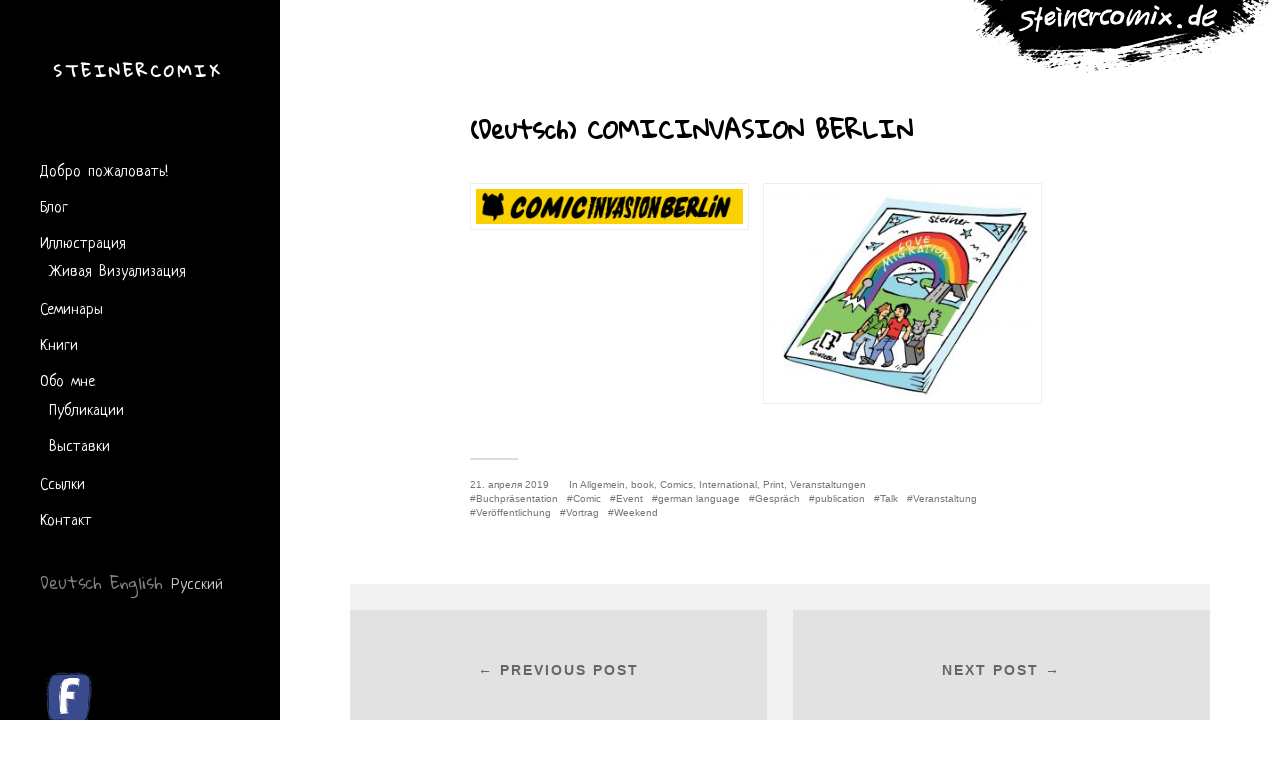

--- FILE ---
content_type: text/html; charset=UTF-8
request_url: http://steinercomix.de/?p=11082&lang=ru
body_size: 8470
content:
<!DOCTYPE html>

<html class="no-js" lang="ru-RU">

	<head profile="http://gmpg.org/xfn/11">
		
		<meta http-equiv="Content-Type" content="text/html; charset=UTF-8" />
		<meta name="viewport" content="width=device-width, initial-scale=1.0, maximum-scale=1.0, user-scalable=no" >
		 
		<title>(Deutsch) COMICINVASION BERLIN &#8212; Steinercomix</title>
<meta name='robots' content='max-image-preview:large' />
<script>document.documentElement.className = document.documentElement.className.replace("no-js","js");</script>
<link rel='dns-prefetch' href='//fonts.googleapis.com' />
<link rel='dns-prefetch' href='//s.w.org' />
<link rel="alternate" type="application/rss+xml" title="Steinercomix &raquo; Лента" href="http://steinercomix.de/?feed=rss2&#038;lang=ru" />
<link rel="alternate" type="application/rss+xml" title="Steinercomix &raquo; Лента комментариев" href="http://steinercomix.de/?feed=comments-rss2&#038;lang=ru" />
<link rel="alternate" type="application/rss+xml" title="Steinercomix &raquo; Лента комментариев к &laquo;(Deutsch) COMICINVASION BERLIN&raquo;" href="http://steinercomix.de/?feed=rss2&#038;p=11082&#038;lang=ru" />
		<script type="text/javascript">
			window._wpemojiSettings = {"baseUrl":"https:\/\/s.w.org\/images\/core\/emoji\/13.1.0\/72x72\/","ext":".png","svgUrl":"https:\/\/s.w.org\/images\/core\/emoji\/13.1.0\/svg\/","svgExt":".svg","source":{"concatemoji":"http:\/\/steinercomix.de\/wp-includes\/js\/wp-emoji-release.min.js?ver=5.8"}};
			!function(e,a,t){var n,r,o,i=a.createElement("canvas"),p=i.getContext&&i.getContext("2d");function s(e,t){var a=String.fromCharCode;p.clearRect(0,0,i.width,i.height),p.fillText(a.apply(this,e),0,0);e=i.toDataURL();return p.clearRect(0,0,i.width,i.height),p.fillText(a.apply(this,t),0,0),e===i.toDataURL()}function c(e){var t=a.createElement("script");t.src=e,t.defer=t.type="text/javascript",a.getElementsByTagName("head")[0].appendChild(t)}for(o=Array("flag","emoji"),t.supports={everything:!0,everythingExceptFlag:!0},r=0;r<o.length;r++)t.supports[o[r]]=function(e){if(!p||!p.fillText)return!1;switch(p.textBaseline="top",p.font="600 32px Arial",e){case"flag":return s([127987,65039,8205,9895,65039],[127987,65039,8203,9895,65039])?!1:!s([55356,56826,55356,56819],[55356,56826,8203,55356,56819])&&!s([55356,57332,56128,56423,56128,56418,56128,56421,56128,56430,56128,56423,56128,56447],[55356,57332,8203,56128,56423,8203,56128,56418,8203,56128,56421,8203,56128,56430,8203,56128,56423,8203,56128,56447]);case"emoji":return!s([10084,65039,8205,55357,56613],[10084,65039,8203,55357,56613])}return!1}(o[r]),t.supports.everything=t.supports.everything&&t.supports[o[r]],"flag"!==o[r]&&(t.supports.everythingExceptFlag=t.supports.everythingExceptFlag&&t.supports[o[r]]);t.supports.everythingExceptFlag=t.supports.everythingExceptFlag&&!t.supports.flag,t.DOMReady=!1,t.readyCallback=function(){t.DOMReady=!0},t.supports.everything||(n=function(){t.readyCallback()},a.addEventListener?(a.addEventListener("DOMContentLoaded",n,!1),e.addEventListener("load",n,!1)):(e.attachEvent("onload",n),a.attachEvent("onreadystatechange",function(){"complete"===a.readyState&&t.readyCallback()})),(n=t.source||{}).concatemoji?c(n.concatemoji):n.wpemoji&&n.twemoji&&(c(n.twemoji),c(n.wpemoji)))}(window,document,window._wpemojiSettings);
		</script>
		<style type="text/css">
img.wp-smiley,
img.emoji {
	display: inline !important;
	border: none !important;
	box-shadow: none !important;
	height: 1em !important;
	width: 1em !important;
	margin: 0 .07em !important;
	vertical-align: -0.1em !important;
	background: none !important;
	padding: 0 !important;
}
</style>
	<link rel='stylesheet' id='wp-block-library-css'  href='http://steinercomix.de/wp-includes/css/dist/block-library/style.min.css?ver=5.8' type='text/css' media='all' />
<link rel='stylesheet' id='googlefonts-css'  href='http://fonts.googleapis.com/css?family=Gloria+Hallelujah:400|Neucha:400&subset=latin,cyrillic' type='text/css' media='all' />
<link rel='stylesheet' id='fukasawa_googleFonts-css'  href='//fonts.googleapis.com/css?family=Lato%3A400%2C400italic%2C700%2C700italic&#038;ver=5.8' type='text/css' media='all' />
<link rel='stylesheet' id='fukasawa_genericons-css'  href='http://steinercomix.de/wp-content/themes/fukasawa/assets/fonts/genericons/genericons.css?ver=5.8' type='text/css' media='all' />
<link rel='stylesheet' id='fukasawa_style-css'  href='http://steinercomix.de/wp-content/themes/fukasawa/style.css' type='text/css' media='all' />
<script type='text/javascript' src='http://steinercomix.de/wp-includes/js/jquery/jquery.min.js?ver=3.6.0' id='jquery-core-js'></script>
<script type='text/javascript' src='http://steinercomix.de/wp-includes/js/jquery/jquery-migrate.min.js?ver=3.3.2' id='jquery-migrate-js'></script>
<script type='text/javascript' src='http://steinercomix.de/wp-content/themes/fukasawa/assets/js/flexslider.js?ver=1' id='fukasawa_flexslider-js'></script>
<link rel="https://api.w.org/" href="http://steinercomix.de/index.php?rest_route=/" /><link rel="alternate" type="application/json" href="http://steinercomix.de/index.php?rest_route=/wp/v2/posts/11082" /><link rel="EditURI" type="application/rsd+xml" title="RSD" href="http://steinercomix.de/xmlrpc.php?rsd" />
<link rel="wlwmanifest" type="application/wlwmanifest+xml" href="http://steinercomix.de/wp-includes/wlwmanifest.xml" /> 
<meta name="generator" content="WordPress 5.8" />
<link rel="canonical" href="http://steinercomix.de/?p=11082&#038;lang=ru" />
<link rel='shortlink' href='http://steinercomix.de/?p=11082' />
<link rel="alternate" type="application/json+oembed" href="http://steinercomix.de/index.php?rest_route=%2Foembed%2F1.0%2Fembed&#038;url=http%3A%2F%2Fsteinercomix.de%2F%3Fp%3D11082%26lang%3Dru" />
<link rel="alternate" type="text/xml+oembed" href="http://steinercomix.de/index.php?rest_route=%2Foembed%2F1.0%2Fembed&#038;url=http%3A%2F%2Fsteinercomix.de%2F%3Fp%3D11082%26lang%3Dru&#038;format=xml" />
<style type='text/css' media='screen'>
	h1{ font-family:"Gloria Hallelujah", arial, sans-serif;}
	h2{ font-family:"Gloria Hallelujah", arial, sans-serif;}
	body {font-size: 110%; line-height: 120%;}
.sidebar li, .sidebar a, strong, em a, em {font-family: 'gloria hallelujah', 'Neucha', cursive;}
h1, h2 {font-family: 'gloria hallelujah', 'Neucha', cursive;}
</style>
<!-- fonts delivered by Wordpress Google Fonts, a plugin by Adrian3.com --><style type="text/css">
.qtranxs_flag_de {background-image: url(http://steinercomix.de/wp-content/plugins/qtranslate/flags/de.png); background-repeat: no-repeat;}
.qtranxs_flag_en {background-image: url(http://steinercomix.de/wp-content/plugins/qtranslate/flags/gb.png); background-repeat: no-repeat;}
.qtranxs_flag_ru {background-image: url(http://steinercomix.de/wp-content/plugins/qtranslate/flags/ru.png); background-repeat: no-repeat;}
</style>
<link hreflang="de" href="http://steinercomix.de/?p=11082&lang=de" rel="alternate" />
<link hreflang="en" href="http://steinercomix.de/?p=11082&lang=en" rel="alternate" />
<link hreflang="ru" href="http://steinercomix.de/?p=11082&lang=ru" rel="alternate" />
<link hreflang="x-default" href="http://steinercomix.de/?p=11082" rel="alternate" />
<meta name="generator" content="qTranslate-X 3.4.6.8" />

        <script type="text/javascript">
            var jQueryMigrateHelperHasSentDowngrade = false;

			window.onerror = function( msg, url, line, col, error ) {
				// Break out early, do not processing if a downgrade reqeust was already sent.
				if ( jQueryMigrateHelperHasSentDowngrade ) {
					return true;
                }

				var xhr = new XMLHttpRequest();
				var nonce = 'adda7f775b';
				var jQueryFunctions = [
					'andSelf',
					'browser',
					'live',
					'boxModel',
					'support.boxModel',
					'size',
					'swap',
					'clean',
					'sub',
                ];
				var match_pattern = /\)\.(.+?) is not a function/;
                var erroredFunction = msg.match( match_pattern );

                // If there was no matching functions, do not try to downgrade.
                if ( typeof erroredFunction !== 'object' || typeof erroredFunction[1] === "undefined" || -1 === jQueryFunctions.indexOf( erroredFunction[1] ) ) {
                    return true;
                }

                // Set that we've now attempted a downgrade request.
                jQueryMigrateHelperHasSentDowngrade = true;

				xhr.open( 'POST', 'http://steinercomix.de/wp-admin/admin-ajax.php' );
				xhr.setRequestHeader( 'Content-Type', 'application/x-www-form-urlencoded' );
				xhr.onload = function () {
					var response,
                        reload = false;

					if ( 200 === xhr.status ) {
                        try {
                        	response = JSON.parse( xhr.response );

                        	reload = response.data.reload;
                        } catch ( e ) {
                        	reload = false;
                        }
                    }

					// Automatically reload the page if a deprecation caused an automatic downgrade, ensure visitors get the best possible experience.
					if ( reload ) {
						location.reload();
                    }
				};

				xhr.send( encodeURI( 'action=jquery-migrate-downgrade-version&_wpnonce=' + nonce ) );

				// Suppress error alerts in older browsers
				return true;
			}
        </script>

		<!-- Customizer CSS --><style type="text/css"></style><!--/Customizer CSS--><style id="sccss">/* Enter Your Custom CSS Here */
.entry-content {color: #777; font-size: 14px; }
.entry-content strong, .entry-content em {display: block; color: #000; font-size: 18px;}
body { 
	font-family: "Helvetica Neue", Helvetica, Arial, sans-serif;
	font-size: 12px;
	line-height: 1.5;
	color: #000;
	background: url(http://steinercomix.de/wp-content/uploads/2012/04/bg.png) repeat-y #FFF;
}
.main-menu {
	display: none;
}
#nav {display: none; }
.sidebar .widget-wrap {
  width: 210px;
  font-size: 12px;
  margin: 0 0 30px 0;
  padding: 0; 
}
#grid { 
  width: 960px;
  margin: 0;
}

.sidebar .blog-title a {
	border: none;
}
.grid_credit {display: none;}
#content {
  width: 600px;
  margin: 10px 0 10px 130px; 
}

#content-data {
  width: 615px;
  padding: 30px 30px 0 0;
}
/*  =Sidebar
------------------------ */
#sidebar {
  width: 210px;
  position: absolute;
  left: 0;
  margin: 0;
  padding: 40px 0 0 20px;
}
.sidebar { background: #000; }
.sidebar a:link, .sidebar a:visited {
  color: #FFF;
        text-decoration: none;
        font-size: 16px;
}
.sidebar a:hover, .sidebar a:active {
  color: #CCC;
        text-decoration: none;
}
#sidebar-data {
  width: 195px;
  padding: 30px 0 0 0;
}
#sidebar-data ul li {padding: 5px 15px;}

.sidebar ul, .sidebar ol {
  margin: 0;
  list-style: none;
}

#qtranslate-2 {
	margin-top: 50px;
}
.main-menu:before, .widgets:before, .widget + .widget:before, .credits:before {
	background: transparent !important;
}
.credits { display: none; }
.sidebar ul li,
.sidebar ol li {
  border-bottom: none;
}
.sidebar .widget-content ul ul li:first-child {
	border-top: 0;
}

#sidebar .widget-wrap {
  width: 210px;
  font-size: 12px;
  margin: 0 0 30px 0;
  padding: 0; 
}

.widget-title {
  display: none;
}

.widget_calendar .widget-title {
  display: none;
}
#footer {
  background: transparent; border:0;
  margin: 0 0 0 130px;
}
body {
  background: url(http://steinercomix.de/wp-content/uploads/2012/07/steinercomix.gif) right 0 no-repeat !important;
	background-color: #fff;
}
div .post.single { background: transparent; }
.widget ul li, .widget ol li {
  margin-bottom: 2px;
}
.widget {
  margin-bottom: 0;
}
.entry-featured-image-wrapper {
  display: none;
}
em {font-style: normal;}
table tbody, table td {background: #F6F6F6;}</style>	
	</head>
	
	<body class="post-template-default single single-post postid-11082 single-format-standard wp-is-not-mobile">

		
		<a class="skip-link button" href="#site-content">Skip to the content</a>
	
		<div class="mobile-navigation">
	
			<ul class="mobile-menu">
						
				<li class="page_item page-item-30"><a href="http://steinercomix.de/?lang=ru">Добро пожаловать!</a></li>
<li class="page_item page-item-4 current_page_parent"><a href="http://steinercomix.de/?page_id=4&#038;lang=ru">Блог</a></li>
<li class="page_item page-item-9 page_item_has_children"><a href="http://steinercomix.de/?page_id=9&#038;lang=ru">Иллюстрация</a>
<ul class='children'>
	<li class="page_item page-item-1024"><a href="http://steinercomix.de/?page_id=1024&#038;lang=ru">Живая Визуализация</a></li>
</ul>
</li>
<li class="page_item page-item-11"><a href="http://steinercomix.de/?page_id=11&#038;lang=ru">Семинары</a></li>
<li class="page_item page-item-1441"><a href="http://steinercomix.de/?page_id=1441&#038;lang=ru">Книги</a></li>
<li class="page_item page-item-15 page_item_has_children"><a href="http://steinercomix.de/?page_id=15&#038;lang=ru">Обо мне</a>
<ul class='children'>
	<li class="page_item page-item-25"><a href="http://steinercomix.de/?page_id=25&#038;lang=ru">Публикации</a></li>
	<li class="page_item page-item-27"><a href="http://steinercomix.de/?page_id=27&#038;lang=ru">Выставки</a></li>
</ul>
</li>
<li class="page_item page-item-19"><a href="http://steinercomix.de/?page_id=19&#038;lang=ru">Ссылки</a></li>
<li class="page_item page-item-23"><a href="http://steinercomix.de/?page_id=23&#038;lang=ru">Контакт</a></li>
				
			 </ul>
		 
		</div><!-- .mobile-navigation -->
	
		<div class="sidebar">
		
					
				<div class="blog-title">
					<a href="http://steinercomix.de" rel="home">Steinercomix</a>
				</div>
				
						
			<button type="button" class="nav-toggle">
			
				<div class="bars">
					<div class="bar"></div>
					<div class="bar"></div>
					<div class="bar"></div>
				</div>
				
				<p>
					<span class="menu">Menu</span>
					<span class="close">Close</span>
				</p>
			
			</button>
			
			<ul class="main-menu">
				<li class="page_item page-item-30"><a href="http://steinercomix.de/?lang=ru">Добро пожаловать!</a></li>
<li class="page_item page-item-4 current_page_parent"><a href="http://steinercomix.de/?page_id=4&#038;lang=ru">Блог</a></li>
<li class="page_item page-item-9 page_item_has_children"><a href="http://steinercomix.de/?page_id=9&#038;lang=ru">Иллюстрация</a>
<ul class='children'>
	<li class="page_item page-item-1024"><a href="http://steinercomix.de/?page_id=1024&#038;lang=ru">Живая Визуализация</a></li>
</ul>
</li>
<li class="page_item page-item-11"><a href="http://steinercomix.de/?page_id=11&#038;lang=ru">Семинары</a></li>
<li class="page_item page-item-1441"><a href="http://steinercomix.de/?page_id=1441&#038;lang=ru">Книги</a></li>
<li class="page_item page-item-15 page_item_has_children"><a href="http://steinercomix.de/?page_id=15&#038;lang=ru">Обо мне</a>
<ul class='children'>
	<li class="page_item page-item-25"><a href="http://steinercomix.de/?page_id=25&#038;lang=ru">Публикации</a></li>
	<li class="page_item page-item-27"><a href="http://steinercomix.de/?page_id=27&#038;lang=ru">Выставки</a></li>
</ul>
</li>
<li class="page_item page-item-19"><a href="http://steinercomix.de/?page_id=19&#038;lang=ru">Ссылки</a></li>
<li class="page_item page-item-23"><a href="http://steinercomix.de/?page_id=23&#038;lang=ru">Контакт</a></li>
			</ul><!-- .main-menu -->

							<div class="widgets">
					<div id="pages-2" class="widget widget_pages"><div class="widget-content clear"><h3 class="widget-title">Страницы</h3>
			<ul>
				<li class="page_item page-item-30"><a href="http://steinercomix.de/?lang=ru">Добро пожаловать!</a></li>
<li class="page_item page-item-4 current_page_parent"><a href="http://steinercomix.de/?page_id=4&#038;lang=ru">Блог</a></li>
<li class="page_item page-item-9 page_item_has_children"><a href="http://steinercomix.de/?page_id=9&#038;lang=ru">Иллюстрация</a>
<ul class='children'>
	<li class="page_item page-item-1024"><a href="http://steinercomix.de/?page_id=1024&#038;lang=ru">Живая Визуализация</a></li>
</ul>
</li>
<li class="page_item page-item-11"><a href="http://steinercomix.de/?page_id=11&#038;lang=ru">Семинары</a></li>
<li class="page_item page-item-1441"><a href="http://steinercomix.de/?page_id=1441&#038;lang=ru">Книги</a></li>
<li class="page_item page-item-15 page_item_has_children"><a href="http://steinercomix.de/?page_id=15&#038;lang=ru">Обо мне</a>
<ul class='children'>
	<li class="page_item page-item-25"><a href="http://steinercomix.de/?page_id=25&#038;lang=ru">Публикации</a></li>
	<li class="page_item page-item-27"><a href="http://steinercomix.de/?page_id=27&#038;lang=ru">Выставки</a></li>
</ul>
</li>
<li class="page_item page-item-19"><a href="http://steinercomix.de/?page_id=19&#038;lang=ru">Ссылки</a></li>
<li class="page_item page-item-23"><a href="http://steinercomix.de/?page_id=23&#038;lang=ru">Контакт</a></li>
			</ul>

			</div></div><style type="text/css">
.qtranxs_widget ul { margin: 0; }
.qtranxs_widget ul li
{
display: inline; /* horizontal list, use "list-item" or other appropriate value for vertical list */
list-style-type: none; /* use "initial" or other to enable bullets */
margin: 0 5px 0 0; /* adjust spacing between items */
opacity: 0.5;
-o-transition: 1s ease opacity;
-moz-transition: 1s ease opacity;
-webkit-transition: 1s ease opacity;
transition: 1s ease opacity;
}
/* .qtranxs_widget ul li span { margin: 0 5px 0 0; } */ /* other way to control spacing */
.qtranxs_widget ul li.active { opacity: 0.8; }
.qtranxs_widget ul li:hover { opacity: 1; }
.qtranxs_widget img { box-shadow: none; vertical-align: middle; display: initial; }
.qtranxs_flag { height:12px; width:18px; display:block; }
.qtranxs_flag_and_text { padding-left:20px; }
.qtranxs_flag span { display:none; }
</style>
<div id="qtranslate-2" class="widget qtranxs_widget"><div class="widget-content clear">
<ul class="language-chooser language-chooser-text qtranxs_language_chooser" id="qtranslate-2-chooser">
<li class="lang-de"><a href="http://steinercomix.de/?p=11082&lang=de" hreflang="de" title="Deutsch (de)" class="qtranxs_text qtranxs_text_de"><span>Deutsch</span></a></li>
<li class="lang-en"><a href="http://steinercomix.de/?p=11082&lang=en" hreflang="en" title="English (en)" class="qtranxs_text qtranxs_text_en"><span>English</span></a></li>
<li class="lang-ru active"><a href="http://steinercomix.de/?p=11082&lang=ru" hreflang="ru" title="Русский (ru)" class="qtranxs_text qtranxs_text_ru"><span>Русский</span></a></li>
</ul><div class="qtranxs_widget_end"></div>
</div></div><div id="text-2" class="widget widget_text"><div class="widget-content clear">			<div class="textwidget"><a href="https://www.facebook.com/elke.r.steiner"><img src="http://steinercomix.de/wp-content/uploads/2014/05/facebuk.gif" alt="Facebook" title="Facebook" style="width:60px;"></a></div>
		</div></div><div id="text-3" class="widget widget_text"><div class="widget-content clear">			<div class="textwidget"><div id="clustrmaps-widget" style="margin: 0 0 0 5px;"></div><script type="text/javascript">var _clustrmaps = {'url' : 'http://steinercomix.de/', 'user' : 1142934, 'server' : '2', 'id' : 'clustrmaps-widget', 'version' : 1, 'date' : '2014-05-13', 'lang' : 'en', 'corners' : 'square' };(function (){ var s = document.createElement('script'); s.type = 'text/javascript'; s.async = true; s.src = 'http://www2.clustrmaps.com/counter/map.js'; var x = document.getElementsByTagName('script')[0]; x.parentNode.insertBefore(s, x);})();</script><noscript><a href="http://www2.clustrmaps.com/user/354117096"><img src="http://www2.clustrmaps.com/stats/maps-no_clusters/steinercomix.de--thumb.jpg" alt="Locations of visitors to this page" /></a></noscript></div>
		</div></div>				</div><!-- .widgets -->
			
			<div class="credits">
				<p>&copy; 2026 <a href="http://steinercomix.de/">Steinercomix</a>.</p>
				<p>Powered by <a href="https://www.wordpress.org">WordPress</a>.</p>
				<p>Theme by <a href="https://www.andersnoren.se">Anders Nor&eacute;n</a>.</p>
			</div><!-- .credits -->
							
		</div><!-- .sidebar -->
	
		<main class="wrapper" id="site-content">
<div class="content thin">
											        
				
			<article id="post-11082" class="entry post single post-11082 type-post status-publish format-standard hentry category-allgemein category-book category-comics category-international category-print category-veranstaltungen tag-buchpraesentation tag-comic tag-event tag-german-language tag-gespraech tag-publication tag-talk tag-veranstaltung tag-veroeffentlichung tag-vortrag tag-weekend">
			
				
								
				<div class="post-inner">
					
					<header class="post-header">

						<h1 class="post-title">(Deutsch) COMICINVASION BERLIN</h1>
					</header><!-- .post-header -->
						
					<div class="post-content entry-content">
					
						<p><a href="http://steinercomix.de/wp-content/uploads/2019/04/PNG_CIB-Logo-Long.png"><img loading="lazy" src="http://steinercomix.de/wp-content/uploads/2019/04/PNG_CIB-Logo-Long-300x40.png" alt="" width="300" height="40" class="alignleft size-medium wp-image-11090" srcset="http://steinercomix.de/wp-content/uploads/2019/04/PNG_CIB-Logo-Long-300x40.png 300w, http://steinercomix.de/wp-content/uploads/2019/04/PNG_CIB-Logo-Long-150x20.png 150w, http://steinercomix.de/wp-content/uploads/2019/04/PNG_CIB-Logo-Long-768x101.png 768w, http://steinercomix.de/wp-content/uploads/2019/04/PNG_CIB-Logo-Long-1024x135.png 1024w" sizes="(max-width: 300px) 100vw, 300px" /></a></p>
<p><a href="http://steinercomix.de/wp-content/uploads/2019/02/Brochure.jpg"><img loading="lazy" src="http://steinercomix.de/wp-content/uploads/2019/02/Brochure-300x235.jpg" alt="" width="300" height="235" class="alignleft size-medium wp-image-10997" srcset="http://steinercomix.de/wp-content/uploads/2019/02/Brochure-300x235.jpg 300w, http://steinercomix.de/wp-content/uploads/2019/02/Brochure-150x117.jpg 150w, http://steinercomix.de/wp-content/uploads/2019/02/Brochure-768x601.jpg 768w, http://steinercomix.de/wp-content/uploads/2019/02/Brochure-1024x801.jpg 1024w, http://steinercomix.de/wp-content/uploads/2019/02/Brochure.jpg 1890w" sizes="(max-width: 300px) 100vw, 300px" /></a></p>
					
					</div><!-- .post-content -->

										
						<div class="post-meta-bottom clear">

													
								<ul>
									<li class="post-date"><a href="http://steinercomix.de/?p=11082&#038;lang=ru">21. апреля 2019</a></li>

																			<li class="post-categories">In <a href="http://steinercomix.de/?cat=1&#038;lang=ru" rel="category">Allgemein</a>, <a href="http://steinercomix.de/?cat=91&#038;lang=ru" rel="category">book</a>, <a href="http://steinercomix.de/?cat=11&#038;lang=ru" rel="category">Comics</a>, <a href="http://steinercomix.de/?cat=82&#038;lang=ru" rel="category">International</a>, <a href="http://steinercomix.de/?cat=12&#038;lang=ru" rel="category">Print</a>, <a href="http://steinercomix.de/?cat=38&#038;lang=ru" rel="category">Veranstaltungen</a></li>
									
																			<li class="post-tags"><a href="http://steinercomix.de/?tag=buchpraesentation&#038;lang=ru" rel="tag">Buchpräsentation</a> <a href="http://steinercomix.de/?tag=comic&#038;lang=ru" rel="tag">Comic</a> <a href="http://steinercomix.de/?tag=event&#038;lang=ru" rel="tag">Event</a> <a href="http://steinercomix.de/?tag=german-language&#038;lang=ru" rel="tag">german language</a> <a href="http://steinercomix.de/?tag=gespraech&#038;lang=ru" rel="tag">Gespräch</a> <a href="http://steinercomix.de/?tag=publication&#038;lang=ru" rel="tag">publication</a> <a href="http://steinercomix.de/?tag=talk&#038;lang=ru" rel="tag">Talk</a> <a href="http://steinercomix.de/?tag=veranstaltung&#038;lang=ru" rel="tag">Veranstaltung</a> <a href="http://steinercomix.de/?tag=veroeffentlichung&#038;lang=ru" rel="tag">Veröffentlichung</a> <a href="http://steinercomix.de/?tag=vortrag&#038;lang=ru" rel="tag">Vortrag</a> <a href="http://steinercomix.de/?tag=weekend&#038;lang=ru" rel="tag">Weekend</a></li>
									
																	</ul>

														
						</div><!-- .post-meta-bottom -->

									
				</div><!-- .post-inner -->

								
					<div class="post-navigation clear">

													<a class="post-nav-prev" href="http://steinercomix.de/?p=11106&lang=ru">
								<p>&larr; Previous post</p>
							</a>
												
													<a class="post-nav-next" href="http://steinercomix.de/?p=11198&lang=ru">					
								<p>Next post &rarr;</p>
							</a>
											
					</div><!-- .post-navigation -->

				<div class="respond-container">	<div id="respond" class="comment-respond">
		<h3 id="reply-title" class="comment-reply-title">Добавить комментарий <small><a rel="nofollow" id="cancel-comment-reply-link" href="/?p=11082&amp;lang=ru#respond" style="display:none;">Отменить ответ</a></small></h3><form action="http://steinercomix.de/wp-comments-post.php" method="post" id="commentform" class="comment-form"><p class="comment-notes"><span id="email-notes">Ваш адрес email не будет опубликован.</span> Обязательные поля помечены <span class="required">*</span></p><p class="comment-form-comment"><label for="comment">Комментарий</label> <textarea id="comment" name="comment" cols="45" rows="8" maxlength="65525" required="required"></textarea></p><p class="comment-form-author"><label for="author">Имя <span class="required">*</span></label> <input id="author" name="author" type="text" value="" size="30" maxlength="245" required='required' /></p>
<p class="comment-form-email"><label for="email">Email <span class="required">*</span></label> <input id="email" name="email" type="text" value="" size="30" maxlength="100" aria-describedby="email-notes" required='required' /></p>
<p class="comment-form-url"><label for="url">Сайт</label> <input id="url" name="url" type="text" value="" size="30" maxlength="200" /></p>
<p class="form-submit"><input name="submit" type="submit" id="submit" class="submit" value="Отправить комментарий" /> <input type='hidden' name='comment_post_ID' value='11082' id='comment_post_ID' />
<input type='hidden' name='comment_parent' id='comment_parent' value='0' />
</p><p style="display: none;"><input type="hidden" id="akismet_comment_nonce" name="akismet_comment_nonce" value="555b0de9af" /></p><p style="display: none !important;"><label>&#916;<textarea name="ak_hp_textarea" cols="45" rows="8" maxlength="100"></textarea></label><input type="hidden" id="ak_js_1" name="ak_js" value="28"/><script>document.getElementById( "ak_js_1" ).setAttribute( "value", ( new Date() ).getTime() );</script></p></form>	</div><!-- #respond -->
	</div><!-- .respond-container -->			
			</article><!-- .post -->
																
			
</div><!-- .content -->
		
		</main><!-- .wrapper -->

		<script type='text/javascript' src='http://steinercomix.de/wp-includes/js/imagesloaded.min.js?ver=4.1.4' id='imagesloaded-js'></script>
<script type='text/javascript' src='http://steinercomix.de/wp-includes/js/masonry.min.js?ver=4.2.2' id='masonry-js'></script>
<script type='text/javascript' src='http://steinercomix.de/wp-content/themes/fukasawa/assets/js/global.js' id='fukasawa_global-js'></script>
<script type='text/javascript' src='http://steinercomix.de/wp-includes/js/comment-reply.min.js?ver=5.8' id='comment-reply-js'></script>
<script type='text/javascript' src='http://steinercomix.de/wp-includes/js/wp-embed.min.js?ver=5.8' id='wp-embed-js'></script>

	</body>
</html>